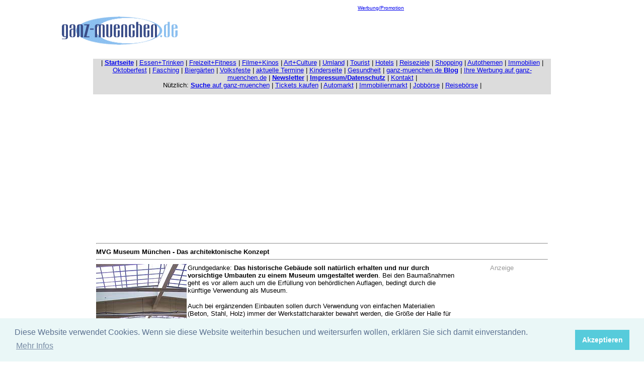

--- FILE ---
content_type: text/html; charset=UTF-8
request_url: https://www.ganz-muenchen.de/freizeitfitness/bahnen/mvg/mvg_museum/das_architektonische_konzept.html
body_size: 8694
content:
<html>

	<head>
		<meta http-equiv="content-type" content="text/html;charset=ISO-8859-1">
		<title>MVG Museum M&uuml;nchen - Das architektonische Konzept</title>
		<meta name="keywords" content="mvg museum, M&uuml;nchen, m&uuml;nchen, bilder, Fahrpl&auml;ne, fahrplan, z&uuml;ge, modern, nahverkehr">
		<meta name="description" content="MVG Museum M&uuml;nchen - Das architektonische Konzept. Grundgedanke: Das historische Geb&auml;ude soll nat&uuml;rlich erhalten und nur durch vorsichtige Umbauten zu einem Museum umgestaltet werden. Bei den Bauma&szlig;nahmen geht es vor allem auch um die Erf&uuml;llung von beh&ouml;rdlichen Auflagen, bedingt durch die k&uuml;nftige Verwendung als Museum. 
Auch bei erg&auml;nzenden Einbauten sollen durch Verwendung von einfachen Materialien (Beton, Stahl, Holz) immer der Werkstattcharakter bewahrt werden, die Gr&ouml;&szlig;e der Halle f&uuml;r die Besucher sp&uuml;rbar bleiben und nat&uuml;rlich auch der Aufwand minimiert werden. Eine interessante Wegf&uuml;hrung soll spannende Ein und Ausblicke im Geb&auml;ude erm&ouml;glichen.
Der Eingang:
Die symmetrische Fassade des Geb&auml;udes besteht aus einem hervorgehobenen Mittelbau und zwei gleichwertigen Seitenschiffen. In dem Mittelbau wird ein neuer Eingang als gro&szlig;es Torelement geschaffen, um so den Eingang auch von der Stra&szlig;e her bereits sichtbar werden zu lassen. 
Durch dieses Tor werden Schienen gef&uuml;hrt und der L&auml;nge nach &uuml;ber 130 Meter durch das gesamte Geb&auml;ude gezogen.
Der Kopfbau:
Durch geringe Umbauma&szlig;nahmen werden die im Mittelschiff des Kopfbaus vorhandenen Oberlichter erweitert. Somit entsteht ein gro&szlig;z&uuml;giger, lichtdurchfluteter Raum. Der Eingangsbereich erh&auml;lt so den Charakter einer gro&szlig;en Werkstatt-Kathedrale des fr&uuml;hen 20. Jahrhunderts und l&auml;sst die damals als imposant empfundene technische Faszination sp&uuml;rbar werden.
Im Kopfbau befinden sich k&uuml;nftig der Kassenbereich, der Informationsbereich, eine B&uuml;cherecke sowie ein gro&szlig;er Verweilbereich mit angegliederter Terrasse. Die dar&uuml;ber gelegenen Galerien bieten Platz f&uuml;r Wechselausstellungen.
Die Halle:
In der Halle werden alle Museumsfahrzeuge an der L&auml;ngsachse des Geb&auml;udes aufgestellt, um so den eindrucksvollen weiten Blick durch die Halle mit ihren Glasoberlichtern zu erhalten. Eine Besichtigungsgrube sowie eine Rampe sollen eine komplette Besichtigung einer Tram oder eines Busses erm&ouml;glichen. Im hinteren Bereich der Halle wird sich der Werkstattbereich mit einer ehemaligen Schmiede aus den 20er Jahren befinden. 
Zum Pressegespr&auml;ch mit Oberb&uuml;rgermeister Christian Ude, Herbert K&ouml;nig, Vorsitzender der MVG-Gesch&auml;ftsf&uuml;hrung, und dem Architekten Michael Miritsch, &bdquo;B&uuml;ro f&uuml;r Stadtplanung und Objektentwurf&ldquo;, traf man sich Anfang April 2005 in den k&uuml;nfitgen Museumsr&auml;umen.
OB Christian Ude: &bdquo;Ich bin mir sicher, das wird ein lebendiges Museum, ein Ort f&uuml;r Veranstaltungen und nicht zuletzt ein Ort, an dem wir k&uuml;nftig auch die weitere Entwicklung des &Ouml;PNV in M&uuml;nchen, z.B. auch aktuelle Planungsprojekte, anschaulich pr&auml;sentieren k&ouml;nnen. Wir sind stolz darauf, hier endlich die Entwicklung des M&uuml;nchner Nahverkehrs umf&auml;nglich und anschaulich dokumentieren zu k&ouml;nnen.&ldquo; Herbert K&ouml;nig: &bdquo;Derzeit laufen das Baugenehmigungsverfahren und die notwendigen Ausschreibungen. Wir hoffen, in wenigen Monaten mit den Umbauten beginnen und das MVG-Museum im Jahr 2006 &#150; p&uuml;nktlich zum 130. Jubil&auml;um der M&uuml;nchner Tram &#150; er&ouml;ffnen zu k&ouml;nnen. Das Museum wird dann ein idealer Rahmen f&uuml;r den eindrucksvollen Bestand an historischen Fahrzeugen, Ger&auml;ten, Uniformen etc. Wir freuen uns darauf!&ldquo;
Einige Verz&ouml;gerung gab es dann dennoch, der aktuell Planugnstand geht vom Herbst 2007 als Er&ouml;ffungstermin aus, im Sommer 2007 beziehen erste Fahrzeuge die renovierten Hallen.
Weitere Informationen zur Architektur des MVG-Museums gibt es unter www.mvg-mobil.de oder auch unter www.architekturpoint.de.">
		<meta name="Robots" content="INDEX,FOLLOW">
		<meta name="distribution" content="global">
		<meta name="Audience" content="Alle">
		<meta http-equiv="language" content="DE">
		<meta http-equiv="expires" content="0">
		<meta http-equiv="cache control" content="no-cache, must-revalidate">
		<meta name="Copyright" content="www.ganz-muenchen.de 2002-2026">
		<meta name="Author" content="Martin Schmitz">
		<meta name="Page-type" content="Comemrcial Homepage">
		<meta http-equiv="pragma" content="no-cache">
	</head>

	<body bgcolor="#ffffff">
		<div align="center">
			<csobj w="769" h="176" t="Component" csref="../../../../../ganzmuc_test Kopie 3.data/Komponenten/navbar_gr_freizeit880.html" occur="99">
				<table width="1038" border="0" cellspacing="0" cellpadding="2">
					<tr>
						<td width="230"><a href="../../../../index.html" target="_blank"><font face="Arial,Helvetica,Geneva,Swiss,SunSans-Regular" size="1"><img src="../../../../Media/grafik website/ganz-muenchen_trans.gif" width="230" height="60" border="0" alt="www.ganz-muenchen.de - die private Seite M&uuml;nchens"></font></a><br>
						</td>
						<td align="center" valign="bottom" width="800">
							<div align="center">
								<font size="1" color="#66cccc" face="Verdana, Arial, Helvetica, sans-serif"><a href="../../../../werbung_mediaunterlagen/uebersicht.html">Werbung/Promotion</a></font><font size="1" face="Verdana, Arial, Helvetica, sans-serif"><br/>
								</font>
								<script async src="//pagead2.googlesyndication.com/pagead/js/adsbygoogle.js"></script>
								<!-- 728x90freizeit_neu --><ins class="adsbygoogle"
     style="display:inline-block;width:728px;height:90px"
     data-ad-client="ca-pub-6671974356884353"
     data-ad-slot="3028153846"></ins>
								<script>
(adsbygoogle = window.adsbygoogle || []).push({});
</script>
								<font size="1" face="Arial"><br>
								</font></div>
						</td>
					</tr>
					<tr>
						<td colspan="2" width="1034">
							<div align="center">
								<csobj w="1034" h="80" t="Component" csref="../../../../../ganzmuc_test Kopie 3.data/Komponenten/navbar880_v.html" occur="13">
									<table border="0" cellpadding="0" cellspacing="0" width="910">
										<tr>
											<td bgcolor="#dcdcdc" valign="top" align="left">
												<div align="center">
													<p><font size="2" color="black" face="Verdana, Arial, Helvetica, sans-serif"><span class="text12px">| </span><a title="Startseite ganz-muenchen.de - Stadtf&uuml;hrer und Online Freizeit Guide f&uuml;r M&uuml;nchen" href="../../../../index.html"><strong>Startseite</strong></a><span class="text12px"> | <a title="Rubrik Essen + Trinken: die Gastro Themen. Neue Restaurants, Cafes, Bars, Clubs. Gastro Events" href="../../../../gastro/restaurants_bars_cafes_in_muenchen/essen_gehen_index.html">Essen+Trinken</a> | <a title="Rubrik Freizeit+Fitness. Freizeitthemen, Tipps, Ideen, Badeseen, Sport, Laufthemen, Wochenendtipps" href="../../../start.html">Freizeit+Fitness</a> | <a title="Film + Kinos. Die Kinoseite auf ganz-muenchen.de. Neue Filme, Kinovorstellungen, Filmpremieren in M&uuml;nchen" href="../../../../kino/startseite.html">Filme+Kinos</a> | <a title="Art+Culture. Die Kunst und Kultur Rubrik mit Theater, Musical, Museen, Ausstellungen, Premieren in und rund um M&uuml;nchen" href="../../../../artculture/start.html">Art+Culture</a> | <a title="Die Umland Rubrik. Themen au dem M&uuml;nchner Umland" href="../../../../umland/intro.html">Umland</a> | <a title="Tourist - die Seite mit Tipps speziell f&uuml;r Touristen auf Besuch in M&uuml;nchen" href="../../../../tourist/start.html">Tourist</a> | <a title="Hotels - die Hotel Rubrik auf ganz-muenchen.de. Hotelbeschreibungen, Events in M&uuml;nchner Hotels" href="../../../../hotel/startseite.html">Hotels</a> </span>|<span class="text12px"> <a title="Reiseziele: Tipps f&uuml;r Reisen ab M&uuml;nchen, Wochenendtouren, Flughafen, Skigebiete, Oberbayern, &Ouml;sterreich" href="../../../../tourist/urlaub.html">Reiseziele</a> | <a title="Shopping: Shopping Themen - neues aus der M&uuml;nchner Gesch&auml;ftswelt" href="../../../../shopping/center.html">Shopping</a> </span>| <a title="Die Autoseiten auf ganz-muenchen.de Neue Modell, Auto Premieren, Fahrberichte " href="../../../../shopping/auto/start.html">Autothemen</a> <span class="text12px">|</span> <a title="Die Immobilien Seite auf ganz-muenchen.de. Neue Immobilien Projekte, Grundsteinlegungen, Stadtteil-Entwicklungen" href="../../../../immobilien_wohnungsmarkt/start.html">Immobilien</a> <span class="text12px">|</span> <a title="Das Oktoberfest Special: die Zelte, die Fahrgesch&auml;fte, die t&auml;glichen Events auf dem Oktoberfest M&uuml;nchen" href="../../../../oktoberfest.html">Oktoberfest</a> | <a title="Fasching: jedes Jahr viele Berichte , Fotos, Termine zum Thema Fasching" href="../../../../fasching/home.html">Fasching</a> | <a title="Die Biergarten Rubrik auf ganz-muenchen.de. Sch&ouml;ne Bierg&auml;rten, neue Bierg&auml;rten, Bierpreise etc. " href="../../../../gastro/biergarten/startseite.html">Bierg&auml;rten</a> | <a title="Volkfeste Special auf ganz-muenchen.de. Termine, Berichte, Fotos von Volksfesten in und rund um M&uuml;nchen" href="../../../../volksfeste/kalender/intro.html">Volksfeste</a> | </font><font size="2" face="Verdana, Arial, Helvetica, sans-serif"><a title="Ein Weg zu aktuellen Terminen in und rund um M&uuml;nchen" href="../../../../muenchen_termine/aktuell.html">aktuelle Termine</a></font><font size="2" color="black" face="Verdana, Arial, Helvetica, sans-serif"> | <a title="Die Kinderseite bietet Themen aus M&uuml;nchen, interessant f&uuml;r Eltern und Kinder" href="../../../../freizeit/kinder/tipps.html">Kinderseite</a> | <a title="Gesundheit: die Gesundheitsthemen, gesunde Ern&auml;hrung, Wellness etc." href="../../../gesundheit/themen.html">Gesundheit</a> | <a href="https://ganzmuenchen.blogspot.com/" target="_blank">ganz-muenchen.de <strong>Blog</strong></a> |</font><font size="2" color="black" face="Verdana, Arial, Helvetica, sans-serif"> <a title="Werbung: hier finden sie alles zum Thema Werbung auf ganz-muenchen.de. Tarifliste, Reichweite etc." href="../../../../werbung_mediaunterlagen/uebersicht.html">Ihre Werbung auf ganz-muenchen.de</a> |</font><font size="2" face="Verdana, Arial, Helvetica, sans-serif"> </font><font size="2" color="black" face="Verdana, Arial, Helvetica, sans-serif"><a href="../../../../newsletter.html"><strong>Newsletter</strong></a> |</font><font size="2" face="Verdana, Arial, Helvetica, sans-serif"> </font><font size="2" color="black" face="Verdana, Arial, Helvetica, sans-serif"><a title="Impressum von ganz-muenchen.de. Wer ist wer bei uns..." href="../../../../impressum.html"><strong>Impressum/Datenschutz</strong></a> | <span class="text12px"><a href="mailto:info@ganz-muenchen.de">Kontakt</a> </span>|</font><font size="2" face="Verdana, Arial, Helvetica, sans-serif"><br>
														</font><font size="2" color="black" face="Verdana, Arial, Helvetica, sans-serif">N&uuml;tzlich: </font><font size="2" face="Verdana, Arial, Helvetica, sans-serif"><a title="Finden sie Artikel auf ganz-muenchen.de ganz einfach &uuml;ber unsere Suche Seite" href="../../../../suche.html"><strong>Suche</strong> auf ganz-muenchen</a> | </font><font face="Verdana, Arial, Helvetica, sans-serif"><font size="2"><a title="Tickets f&uuml;r Konzerte" href="../../../../shopping/tickets/muenchen_tickets.html">Tickets kaufen</a></font><font size="2" color="black"> </font><font size="2">| </font></font><font size="2" color="black" face="Verdana, Arial, Helvetica, sans-serif"><span class="text12px"><a title="Kleinanzeigen KFz und Motorr&auml;der" href="../../../../shopping/auto/autoboerse/kfz_auto_markt/gebrauchtwagen_muenchen.html">Automarkt</a> </span>| <a title="Immobilienanzeigen" href="../../../../immobilien_wohnungsmarkt/template_domestic.html">Immobilienmarkt</a> | <a title="Stellenanzeigen" href="../../../../shopping/finden/jobboerse/stellenmarkt/arbeit_muenchen.html">Jobb&ouml;rse</a></font><font face="Verdana, Arial, Helvetica, sans-serif"><font size="2" color="black"> | </font></font><font size="2" color="black" face="Verdana, Arial, Helvetica, sans-serif"><a title="Reisen buchen" href="../../../../shopping/finden/reiseboerse/urlaub_flugreisen_reisen/muenchen.html">Reiseb&ouml;rse</a></font><font face="Verdana, Arial, Helvetica, sans-serif"><font size="2" color="black"> |</font></font></p>
												</div>
											</td>
										</tr>
										<tr>
											<td bgcolor="#dcdcdc" valign="top" align="left">
												<div align="center">
													<font size="1" face="Verdana, Arial, Helvetica, sans-serif"><br>
													</font></div>
												<link rel="stylesheet" type="text/css" href="//cdnjs.cloudflare.com/ajax/libs/cookieconsent2/3.1.0/cookieconsent.min.css" />
												<script src="//cdnjs.cloudflare.com/ajax/libs/cookieconsent2/3.1.0/cookieconsent.min.js"></script>
												<script>
window.addEventListener("load", function(){
window.cookieconsent.initialise({
  "palette": {
    "popup": {
      "background": "#eaf7f7",
      "text": "#5c7291"
    },
    "button": {
      "background": "#56cbdb",
      "text": "#ffffff"
    }
  },
  "content": {
    "message": "Diese Website verwendet Cookies. Wenn sie diese Website weiterhin besuchen und weitersurfen wollen, erkl&auml;ren Sie sich damit einverstanden.",
    "dismiss": "Akzeptieren",
    "link": "Mehr Infos",
    "href": "https://www.ganz-muenchen.de/cookies.html"
  }
})});
</script>
											</td>
										</tr>
									</table>
								</csobj></div>
						</td>
					</tr>
					<tr>
						<td colspan="2" width="1034">
							<div align="center">
								<script async src="//pagead2.googlesyndication.com/pagead/js/adsbygoogle.js"></script>
								<!-- Responsive Oben 728x90 --><ins class="adsbygoogle" style="display:block" data-ad-client="ca-pub-6671974356884353" data-ad-slot="3592631447" data-ad-format="auto" data-full-width-responsive="true"></ins>
								<script>
(adsbygoogle = window.adsbygoogle || []).push({});
</script>
							</div>
						</td>
					</tr>
				</table>
			</csobj>
			<table border="0" cellpadding="0" cellspacing="2" width="902">
				<tr>
					<td valign="top" align="left" colspan="3" width="898">
						<hr>
						<font size="2" face="Verdana, Arial, Helvetica, sans-serif"><b>MVG Museum M&uuml;nchen - Das architektonische Konzept</b>
							<hr>
						</font></td>
				</tr>
				<tr>
					<td valign="top" align="left" width="180">
						<div align="center">
							<font size="1" face="Verdana, Arial, Helvetica, sans-serif"><img src="../../../../Media/bilder%20artculture/museum/mvv_museum/2005/050401pk/050401mvv_museum14.jpg" width="180" height="270" border="0" alt="MVG Museum M&uuml;nchen "><br>
								MVG Museum M&uuml;nchen <br>
								<img src="../../../../Media/bilder%20artculture/museum/mvv_museum/2005/050401pk/050401mvv_museum10.jpg" width="180" height="120" border="0" alt="MVG Museum M&uuml;nchen "><br>
								<br>
								<img src="../../../../Media/bilder%20artculture/museum/mvv_museum/2005/050401pk/050401mvv_museum17.jpg" alt="MVG Museum M&uuml;nchen " height="120" width="180" border="0"><br>
								<br>
								<i><img src="../../../../Media/bilder%20artculture/museum/mvv_museum/2005/050401pk/050401mvv_museum02.jpg" alt="Architekten Michael Miritsch, MVG Chef Herbert K&ouml;nig und M&uuml;nchens OB Christian Ude lassen sich das Projekt erl&auml;utern (&copy;Foto: Martin Schmitz)" height="120" width="180" border="0"><br>
								</i>Architekten Michael Miritsch, MVG Chef Herbert K&ouml;nig und M&uuml;nchens OB Christian Ude lassen sich das Projekt erl&auml;utern</font>
							<p><font size="1" face="Verdana, Arial, Helvetica, sans-serif">&copy;<i>alle Bilder: Martin Schmitz</i></font></p>
						</div>
					</td>
					<td valign="top" align="left" width="531"><font size="2" face="Verdana, Arial, Helvetica, sans-serif">Grundgedanke: <strong>Das historische Geb&auml;ude soll nat&uuml;rlich erhalten und nur durch vorsichtige Umbauten zu einem Museum umgestaltet werden</strong>. Bei den Bauma&szlig;nahmen geht es vor allem auch um die Erf&uuml;llung von beh&ouml;rdlichen Auflagen, bedingt durch die k&uuml;nftige Verwendung als Museum. </font>
						<p><font size="2" face="Verdana, Arial, Helvetica, sans-serif">Auch bei erg&auml;nzenden Einbauten sollen durch Verwendung von einfachen Materialien (Beton, Stahl, Holz) immer der Werkstattcharakter bewahrt werden, die Gr&ouml;&szlig;e der Halle f&uuml;r die Besucher sp&uuml;rbar bleiben und nat&uuml;rlich auch der Aufwand minimiert werden. Eine interessante Wegf&uuml;hrung soll spannende Ein und Ausblicke im Geb&auml;ude erm&ouml;glichen.</font></p>
						<p><font size="2" face="Verdana, Arial, Helvetica, sans-serif"><b>Der Eingang:</b></font></p>
						<p><font size="2" face="Verdana, Arial, Helvetica, sans-serif">Die symmetrische Fassade des Geb&auml;udes besteht aus einem hervorgehobenen Mittelbau und zwei gleichwertigen Seitenschiffen. In dem Mittelbau wird ein neuer Eingang als gro&szlig;es Torelement geschaffen, um so den Eingang auch von der Stra&szlig;e her bereits sichtbar werden zu lassen. </font></p>
						<p><font size="2" face="Verdana, Arial, Helvetica, sans-serif">Durch dieses Tor werden Schienen gef&uuml;hrt und der L&auml;nge nach &uuml;ber 130 Meter durch das gesamte Geb&auml;ude gezogen.</font></p>
						<p><font size="2" face="Verdana, Arial, Helvetica, sans-serif"><b>Der Kopfbau:</b></font></p>
						<p><font size="2" face="Verdana, Arial, Helvetica, sans-serif">Durch geringe Umbauma&szlig;nahmen werden die im Mittelschiff des Kopfbaus vorhandenen Oberlichter erweitert. Somit entsteht ein gro&szlig;z&uuml;giger, lichtdurchfluteter Raum. Der Eingangsbereich erh&auml;lt so den Charakter einer gro&szlig;en Werkstatt-Kathedrale des fr&uuml;hen 20. Jahrhunderts und l&auml;sst die damals als imposant empfundene technische Faszination sp&uuml;rbar werden.</font></p>
						<p><font size="2" face="Verdana, Arial, Helvetica, sans-serif">Im Kopfbau befinden sich k&uuml;nftig der Kassenbereich, der Informationsbereich, eine B&uuml;cherecke sowie ein gro&szlig;er Verweilbereich mit angegliederter Terrasse. Die dar&uuml;ber gelegenen Galerien bieten Platz f&uuml;r Wechselausstellungen.</font></p>
						<p><font size="2" face="Verdana, Arial, Helvetica, sans-serif"><b>Die Halle:</b></font></p>
						<p><font size="2" face="Verdana, Arial, Helvetica, sans-serif">In der Halle werden alle Museumsfahrzeuge an der L&auml;ngsachse des Geb&auml;udes aufgestellt, um so den eindrucksvollen weiten Blick durch die Halle mit ihren Glasoberlichtern zu erhalten. Eine Besichtigungsgrube sowie eine Rampe sollen eine komplette Besichtigung einer Tram oder eines Busses erm&ouml;glichen. Im hinteren Bereich der Halle wird sich der Werkstattbereich mit einer ehemaligen Schmiede aus den 20er Jahren befinden. </font></p>
						<p><font size="2" face="Verdana, Arial, Helvetica, sans-serif">Zum Pressegespr&auml;ch mit <b>Oberb&uuml;rgermeister Christian Ude, Herbert K&ouml;nig, Vorsitzender der MVG-Gesch&auml;ftsf&uuml;hrung</b>, und dem<b> Architekten Michael Miritsch, &bdquo;B&uuml;ro f&uuml;r Stadtplanung und Objektentwurf&ldquo;</b>, traf man sich Anfang April 2005 in den k&uuml;nfitgen Museumsr&auml;umen.</font></p>
						<p><font size="2" face="Verdana, Arial, Helvetica, sans-serif">OB Christian Ude: &bdquo;<em>Ich bin mir sicher, das wird ein lebendiges Museum, ein Ort f&uuml;r Veranstaltungen und nicht zuletzt ein Ort, an dem wir k&uuml;nftig auch die weitere Entwicklung des &Ouml;PNV in M&uuml;nchen, z.B. auch aktuelle Planungsprojekte, anschaulich pr&auml;sentieren k&ouml;nnen. Wir sind stolz darauf, hier endlich die Entwicklung des M&uuml;nchner Nahverkehrs umf&auml;nglich und anschaulich dokumentieren zu k&ouml;nnen.</em>&ldquo; </font></p>
						<p><font size="2" face="Verdana, Arial, Helvetica, sans-serif">Herbert K&ouml;nig: &bdquo;<em>Derzeit laufen das Baugenehmigungsverfahren und die notwendigen Ausschreibungen. Wir hoffen, in wenigen Monaten mit den Umbauten beginnen und das MVG-Museum im Jahr 2006 &#150; p&uuml;nktlich zum 130. Jubil&auml;um der M&uuml;nchner Tram &#150; er&ouml;ffnen zu k&ouml;nnen. Das Museum wird dann ein idealer Rahmen f&uuml;r den eindrucksvollen Bestand an historischen Fahrzeugen, Ger&auml;ten, Uniformen etc. Wir freuen uns darauf!</em>&ldquo;</font></p>
						<p><font size="2" face="Verdana, Arial, Helvetica, sans-serif">Einige Verz&ouml;gerung gab es dann dennoch, der aktuell Planugnstand geht vom <strong>Herbst 2007 als Er&ouml;ffungstermin</strong> aus, im Sommer 2007 beziehen erste Fahrzeuge die renovierten Hallen.</font></p>
						<p><font size="2" face="Verdana, Arial, Helvetica, sans-serif">Weitere Informationen zur Architektur des MVG-Museums gibt es unter <a href="https://www.mvg-mobil.de/mvg-museum.htm" target="_blank">www.mvg-mobil.de</a> oder auch unter <a href="https://www.architekturpoint.de" target="_blank">www.architekturpoint.de</a>.</font></p>
						<p><font face="Verdana, Arial, Helvetica, sans-serif">- </font><font size="2" face="Verdana, Arial, Helvetica, sans-serif"><b>MVG Museum - Haupttext </b>(<a href="info.html">mehr</a>)<br>
								<b>Mobilit&auml;tsportal f&uuml;r ganz M&uuml;nchen</b> (<a href="../../../../tourist/stadt/mobilitaetsportal/info.html">mehr</a>)<br>
								- </font><font size="2" face="Verdana, Arial, Helvetica, sans-serif"><strong>Tram Pasing: B&uuml;rgerfest zur Er&ouml;ffnung der Tram</strong> am 14.12.2013 - Neubaustrecke zum Pasinger Bahnhof (<a href="../themen/tram_19_pasing.html">mehr</a>)<br>
							</font></p>
						<p><font size="2" face="Verdana, Arial, Helvetica, sans-serif">Mehr Links:<br>
							</font>- <font size="2" face="Verdana, Arial, Helvetica, sans-serif"><b>S-Bahn M&uuml;nchen im Internet</b> (<a href="../../s-bahn/2003/s-bahn_im_internet.html">mehr</a>)<b><br>
								</b></font>- <font size="2" face="Verdana, Arial, Helvetica, sans-serif">die <a href="../../s-bahn/30jahre-geburtstag.html">S-Bahn wurde 30</a> - gefeiert wurde auf dem Orleansplatz<br>
							</font>- <font size="2" face="Verdana, Arial, Helvetica, sans-serif">zur <a href="../../s-bahn/s-bahn-plaene2002.html">Geschichte und Zukunft der S-Bahn M&uuml;nchen</a><br>
							</font>- <font size="2" face="Verdana, Arial, Helvetica, sans-serif">Noch mehr Nahverkehr: <a href="../neue_u_bahn.html">die U-Bahn bekommt neue Z&uuml;ge. Mehr dazu hier</a>.<br>
							</font>- <font size="2" face="Verdana, Arial, Helvetica, sans-serif"><strong>Hauptbahnhof</strong> fit f&uuml;r die Fussball WM 2006. Neue <strong>Anzeigendisplays &amp; &bdquo;Welcome Desk&ldquo;</strong> (<a href="../../deutsche_bahn_ag/2006/hauptbahnhof_fit_fuer_die_wm.html">mehr</a>)<br>
							</font></p>
						<div align="left">
							<p></p>
						</div>
					</td>
					<td valign="top" align="left" width="183">
						<div align="center">
							<font size="2" color="#999999" face="Verdana, Arial, Helvetica, sans-serif">Anzeige<br>
							</font>
							<script type="text/javascript">
var googletag = googletag || {};
googletag.cmd = googletag.cmd || [];
(function() {
var gads = document.createElement('script');
gads.async = true;
gads.type = 'text/javascript';
var useSSL = 'https:' == document.location.protocol;
gads.src = (useSSL ? 'https:' : 'http:') + 
'//www.googletagservices.com/tag/js/gpt.js';
var node = document.getElementsByTagName('script')[0];
node.parentNode.insertBefore(gads, node);
})();
</script>
							<script type="text/javascript">
googletag.cmd.push(function() {
googletag.defineSlot('/1006685/160x600sky_auto', [160, 600], 'div-gpt-ad-1327708019661-0').addService(googletag.pubads());
googletag.pubads().enableSingleRequest();
googletag.enableServices();
});
</script>
							<!-- 160x600sky_auto -->
							<div align="center">
								<div align="center">
									<div id="div-gpt-ad-1327708019661-0" style="width:160px; height:600px;">
										<script type="text/javascript">
googletag.cmd.push(function() { googletag.display('div-gpt-ad-1327708019661-0'); });
</script>
									</div>
									<br>
								</td>
				</tr>
				<tr>
					<td valign="top" align="left" width="180"></td>
					<td width="531"></td>
					<td width="183"></td>
				</tr>
			</table>
			<csobj w="769" h="492" t="Component" csref="../../../../../ganzmuc_test Kopie 3.data/Komponenten/fussleiste_freizeit.html" occur="23">
				<div align="center">
					<table border="0" cellpadding="0" cellspacing="0" width="846">
						<tr>
							<td valign="top" align="center">
								<div align="center">
									<div align="center">
										<div align="center">
											<div align="center">
												<font size="1" face="Verdana, Arial, Helvetica, sans-serif"><br>
												</font><font size="2" color="black" face="Verdana, Arial, Helvetica, sans-serif">- <b>Heute, Morgen, &Uuml;bermorgen: die aktuellen M&uuml;nchen Termine </b> (<a href="../../../../muenchen_termine/aktuell.html">mehr</a>)<br>
												</font><font size="2" face="Verdana, Arial, Helvetica, sans-serif">- M&uuml;nchen rein Gesch&auml;ftlich: Das <b>Shopping Special</b> (<a href="../../../../shopping/center.html">weiter</a>)<br>
														- <b>Badespecial: Freib&auml;der, Badeseen, Hallenb&auml;der, Saunen</b> (<a href="../../../baden/baeder_freibad_hallenbad_badespecial.html">weiter</a>)<br>
													- Die sch&ouml;nsten <b>Biergarten-Ideen</b> - <a href="http://www.biergartenzeit.de" target="_blank">www.biergartenzeit.de</a><br>
													- M&uuml;nchen l&auml;uft: Berichte und Fotos zu <b>Stadt- und Volksl&auml;ufen</b> (<a href="../../../laufen_in_muenchen/startseite.html">weiter</a>)<br>
													<b>- </b><strong>Reiseziele / Ausflugsideen ab M&uuml;nchen</strong> (<a href="../../../../tourist/urlaub.html">weiter</a>)<b><br>
															- </b>Startseite <b>Volksfestkalender</b> (<a href="../../../../volksfeste/kalender/intro.html">weiter</a>)<b><br>
													</b>- <b>Oktoberfest Special</b> (<a href="../../../../oktoberfest.html">weiter</a>)<br>
												</font><font size="2" face="Verdana, Arial, Helvetica, sans-serif"><span class="text12px"><br>
													</span></font>
												<div align="center">
													<div align="center">
														<div align="center">
															<div align="center">
																<div align="center">
																	<div align="center">
																		<div align="center">
																			<p><font size="2" face="Verdana, Arial, Helvetica, sans-serif"><span class="text12px"><b>Copyright www.ganz-muenchen.de 2002-2021</b><br>
																					</span></font><font size="1" face="Verdana, Arial, Helvetica, sans-serif"><a title="einkaufen in M&uuml;nchen: Gesch&auml;fte und Shops, &uuml;bersichtlich sortiert, finden sie auf www.shops-muenchen.de" href="https://www.shops-muenchen.de" target="_blank"><img src="../../../../Media/werbebanner/banner/468/gut_einkaufen/guteinkaufen468x60_01.gif" alt="Die Gesch&auml;fte dieser Stadt bei shops-muenchen.de" height="60" width="468" border="0"></a></font><font size="2" face="Verdana, Arial, Helvetica, sans-serif"><br>
																					Die guten Gesch&auml;fte in M&uuml;nchen: <span class="text12px"><a title="Die guten Gesch&auml;fte in M&uuml;nchen: auf www.shops-muenchen.de" href="https://www.shops-muenchen.de" target="_blank"><b>www.shops-muenchen.de</b></a><br>
																						<br>
																					</span>Immer wieder lesenswerte Online Auftritte in und f&uuml;r M&uuml;nchen:<br>
																					<a href="https://www.nachrichten-muenchen.com" target="_blank">nachrichten-muenchen.com</a><br>
																					<span class="text12px"><br>
																						Nicht nur M&uuml;nchen: <a title="www.ganz-deutschland.de" href="http://www.ganz-deutschland.de" target="_blank"><b>www.ganz-deutschland.de</b></a> , <b><a title="www.ganz-frankfurt.de" href="http://www.ganz-frankfurt.de" target="_blank">www.ganz-frankfurt.de</a></b> , <a title="www.ganz-berlin.de" href="http://www.ganz-berlin.de" target="_blank"><b>www.ganz-berlin.de</b></a><b><br>
																						</b>in Vorbereitung auch:<b> <a title="www.ganz-salzburg.at" href="http://www.ganz-salzburg.at" target="_blank">www.ganz-salzburg.at</a></b> &amp; <b><a title="www.ganz-oesterreich.at" href="http://www.ganz-oesterreich.at" target="_blank">www.ganz-oesterreich.at</a></b><br>
																						<br>
																							Ein Kick <strong>aktueller: die Blogs</strong> <a href="https://ganzmuenchen.blogspot.com/" target="_blank">ganz-muenchen.de</a> und <a href="https://shopsmuenchen.blogspot.com/" target="_blank">shops-muenchen.de<br>
																						</a></span></font><font size="1" face="Verdana, Arial, Helvetica, sans-serif"><br>
																				</font></p>
																			<p><!-- Copyright (c) 2002-2021 etracker GmbH. All rights reserved. -->
<!-- This material may not be reproduced, displayed, modified or distributed -->
<!-- without the express prior written permission of the copyright holder. -->
<!-- etracker tracklet 5.0 -->
<script type="text/javascript">
// var et_pagename = "";
// var et_areas = "";
// var et_tval = 0;
// var et_tsale = 0;
// var et_tonr = "";
// var et_basket = "";
</script>
<script id="_etLoader" type="text/javascript" charset="UTF-8" data-block-cookies="true" data-respect-dnt="true" data-secure-code="MmKQvm" src="//static.etracker.com/code/e.js"></script>
<!-- etracker tracklet 5.0 end -->
<br>
																				<font size="1" face="Verdana, Arial, Helvetica, sans-serif"><br>
																					<!-- Google tag (gtag.js) --> <script async src=https://www.googletagmanager.com/gtag/js?id=G-S6HNMJZJG6></script> <script> window.dataLayer = window.dataLayer || []; function gtag(){dataLayer.push(arguments);} gtag('js', new Date()); gtag('config', 'G-S6HNMJZJG6'); </script>
																					<br>
																					<br>
																				</font></p>
																		</div>
																	</div>
																</div>
															</div>
														</div>
													</div>
												</div>
											
										
									
								
							
						</tr>
					</table>
				</div>
			</csobj><font face="Arial,Helvetica,Geneva,sans-serif"><a href="../../../../alte_beitraege/02freiz_badeseen_steins1.html#Anchor-49575"><font size="1"><br>
					</font></a></font></div>
	</body>

</html>

--- FILE ---
content_type: text/html; charset=utf-8
request_url: https://www.google.com/recaptcha/api2/aframe
body_size: 268
content:
<!DOCTYPE HTML><html><head><meta http-equiv="content-type" content="text/html; charset=UTF-8"></head><body><script nonce="CanJOkUkZacPBM7ilVW_zA">/** Anti-fraud and anti-abuse applications only. See google.com/recaptcha */ try{var clients={'sodar':'https://pagead2.googlesyndication.com/pagead/sodar?'};window.addEventListener("message",function(a){try{if(a.source===window.parent){var b=JSON.parse(a.data);var c=clients[b['id']];if(c){var d=document.createElement('img');d.src=c+b['params']+'&rc='+(localStorage.getItem("rc::a")?sessionStorage.getItem("rc::b"):"");window.document.body.appendChild(d);sessionStorage.setItem("rc::e",parseInt(sessionStorage.getItem("rc::e")||0)+1);localStorage.setItem("rc::h",'1769409909519');}}}catch(b){}});window.parent.postMessage("_grecaptcha_ready", "*");}catch(b){}</script></body></html>

--- FILE ---
content_type: application/javascript; charset=utf-8
request_url: https://fundingchoicesmessages.google.com/f/AGSKWxXI41dXbVp1K_74lRFXAAOXK4qoLQxrYzX_C6tAAYVSwi0whTgS0eam5VREm1KeYY5whPtD1KNY0nGDNVUXDp1kECgi89Cksb9ac8yzuzEw1EKaFPK53nzZoLNKjeVXAajF57I1-Ueq1UG5bcQKq7L2hB9WXDcCfRPoOp5_hK5nxf9odQEJATIzjquP/_/120ad./Adsplex-/buddyw_ad..com/adx_/dfp/jquery.
body_size: -1290
content:
window['7c7eccab-349b-4cd9-bb5f-2181caaa83ff'] = true;